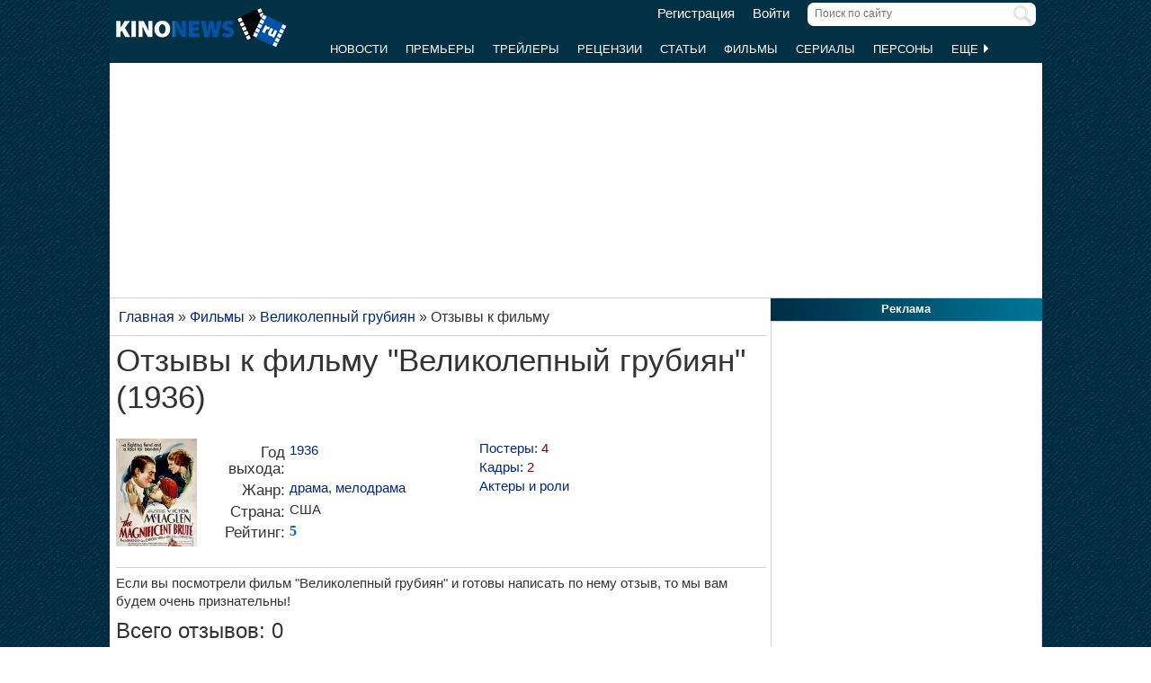

--- FILE ---
content_type: text/html; charset=UTF-8
request_url: https://www.kinonews.ru/movie_75027_comm/
body_size: 9495
content:
<!DOCTYPE html>
<html lang="ru">
<head>
<meta charset="utf-8">
<meta http-equiv="X-UA-Compatible" content="IE=Edge">
<meta name="viewport" content="width=device-width, initial-scale=1, user-scalable=yes">
<link rel="icon" href="https://www.kinonews.ru/favicon.ico" type="image/x-icon">
<meta property="twitter:domain" content="KinoNews.ru">
<meta property="twitter:site" content="@KinoNewsRu">
<meta name="twitter:creator" content="@KinoNewsRu">
<meta name="twitter:card" content="summary_large_image">
<title>Фильм Великолепный грубиян (1936) - отзывы и комментарии, режиссер: Джон Дж. Блистоун, дата выхода: 11.10.1936</title>
<meta name='keywords' content='Фильм Великолепный грубиян, Magnificent Brute,  1936,  отзывы, комментарии, оставить отзыв, оставить комментарий'>	
<meta name='description' content='Все отзывы и комментарии к фильму Великолепный грубиян (1936) - Magnificent Brute, режиссер: Джон Дж. Блистоун, дата выхода: 11.10.1936'>
<meta name='twitter:title' content='Фильм Великолепный грубиян (1936) - отзывы и комментарии, режиссер: Джон Дж. Блистоун, дата выхода: 11.10.1936'>
<meta name='twitter:description' content='Все отзывы и комментарии к фильму Великолепный грубиян (1936) - Magnificent Brute, режиссер: Джон Дж. Блистоун, дата выхода: 11.10.1936'>
<meta property="og:locale" content="ru_RU">
<meta property='og:site_name' content='KinoNews.ru'>
<meta property='og:type' content='website'>
<meta name='robots' content='noindex'>
<meta property='og:title' content='Фильм Великолепный грубиян (1936) - отзывы и комментарии, режиссер: Джон Дж. Блистоун, дата выхода: 11.10.1936'>
<meta property='og:description' content='Все отзывы и комментарии к фильму Великолепный грубиян (1936) - Magnificent Brute, режиссер: Джон Дж. Блистоун, дата выхода: 11.10.1936'>
<link rel='canonical' href='https://www.kinonews.ru/movie_75027_comm/'>
<meta property='og:url' content='https://www.kinonews.ru/movie_75027_comm/'>
<meta property='og:image' content='https://www.kinonews.ru/images2/commonimg.webp'>
<meta name='twitter:image:src' content='https://www.kinonews.ru/images2/commonimg.webp'>
<link rel="stylesheet" href="/mystyle8.css?id=190">
<link rel="stylesheet" href="/mobilstyle2.css?id=35">
<!--noindex-->
<script src="/js/mylib8.js?hs=30"></script>
<!--<script src="/js/lazysizes.min.js" async></script>-->
<!--/noindex-->
<style>
	body {background: url('https://www.kinonews.ru/images2/fonesite.jpg') center top !important;}
</style>
<!--noindex-->
<!-- adfox -->

<script>window.yaContextCb = window.yaContextCb || []</script>
<script src="https://yandex.ru/ads/system/context.js" async></script>

<!-- advertronic -->

<link rel="preconnect" href="https://cdn.advertronic.io">
<link rel="preload" href="https://cdn.advertronic.io/b/e46038c4-8dac-4c5a-bf05-98da7e1dab60.json" as="fetch" type="application/json" crossorigin>
<script src="https://cdn.advertronic.io/j/s.js" type="module" async></script>
<script>
(window.advertronic = window.advertronic || {cmd:[]}).cmd.push({
	init:{userId: 'e46038c4-8dac-4c5a-bf05-98da7e1dab60'}
});
</script>

<!-- advertronic style -->

<style>
  .top-banner{display:flex;height:250px;overflow:hidden;}

  @media all and (max-width: 1049px) {
    .top-banner--desktop{display:none;}
  }

  @media all and (min-width: 1050px) {
    .top-banner--mobile{display:none;}
  }

@media all and (max-width: 1049px) {
  :root{
    --advertronic-sticker-bottom: 02px;
  }
}
</style><!--/noindex-->
</head>
<body onScroll="movemenu_new(0, 35);">
<div id="main_div">
<div id="block1001" class="div1000"></div>
<div class="maindiv"><!-- шапка сайта -->
	<div id="shapka" class="shapka">
<div id='brandplacemobil' class='brand_place_mobil'></div>		<div id="btnmenu" class="btn_mobilmenu"><a href="https://www.kinonews.ru" onClick="return show_menu();" aria-label="Открыть меню сайта"><img id="znak_menu" src="https://www.kinonews.ru/images2/mobil_menu.png" width="22" height="20" alt="Меню сайта"></a></div>
		<div class="logo_main"><a href="https://www.kinonews.ru"><img src="https://www.kinonews.ru/images2/logo_main_mini.png" width="190" height="45" alt="На главную страницу"></a></div>
		<form method="get" action="/search.php" enctype="multipart/form-data">
		<div class="search_input"><label><input type="text" autocomplete="off" id="pattern" name="pattern" value="" placeholder="Поиск по сайту" maxlength=30 class="search_shapka" onKeyUp="searchonsite();"></label><input type="image" src="/images2/search-sign.png" style="height:20px;width:20px;float:right;padding-top:3px;" alt="Найти"></div>
		</form>
		<div class="login_new">
<a href="/registration/">Регистрация</a> &nbsp; &nbsp; <a href="/login/">Войти</a>		</div>
		<div class="menu_line">
			<div id="resultview" class="result_search" onMouseLeave="result_search();"></div>
		</div>
		<div id="submenuup" class="submenu_new">
			<ul>
<!--				<li><div id="firstmenu" class="firstmenu"><a href="/">Главная</a></div></li>-->
				<li><a href="/news/">Новости</a></li>
				<li><a href="/premiers/">Премьеры</a></li>
				<li><a href="/trailers/">Трейлеры</a></li>
				<li><a href="/reviews/">Рецензии</a></li>
				<li><a href="/analytics/">Статьи</a></li>
				<li><a href="/movies/">Фильмы</a></li>
				<li><a href="/serials/">Сериалы</a></li>
				<li><a href="/persones/">Персоны</a></li>
				<li><div class="lastmenu"><a href="#" onClick="return dopmenu();">Еще <img id="dopmenu-triangle" class="dop_menu_img" src="https://www.kinonews.ru/images2/triangle-right.png" width="10" height="14" alt='Еще меню'></a></div></li>
			</ul>
			<div style="position:relative;">
				<div id="podmenu_up">
					<div id="podmenu" class="podmenu" style="display:none;" onMouseLeave="dopmenudel();">
						<div class="podmenu2">
<!--						<a href="/serials/"><div>Сериалы</div></a>-->
						<a href="/shots/"><div>Кадры</div></a>
						<a href="/posters/"><div>Постеры</div></a>
						<a href="/photos/"><div>Фото</div></a>
						<a href="/interesting/"><div>Это интересно</div></a>
						<a href="/interviews/"><div>Интервью</div></a>
						<a href="/overviews/"><div>Обзоры</div></a>
						<a href="/podborki-filmov/"><div>Подборки фильмов</div></a>
						<a href="/contests/"><div>Конкурсы</div></a>
						<a href="/games/"><div>Игры</div></a>
						</div>
						<div class="podmenu2">
						<a href="/awards/"><div>Кинопремии</div></a>
						<a href="https://academy.kinonews.ru/"><div>Киноакадемия</div></a>
						<a href="/sitenews/"><div>Новости сайта</div></a>
						<a href="/about/"><div>О нас</div></a>
						<a href="/authors/"><div>Авторы</div></a>
						<a href="/contacts/"><div>Контакты</div></a>
						<a href="/rules/"><div>Правила сайта</div></a>
						<a href="/adverts/"><div>Реклама</div></a>
						<a href="https://forum.kinonews.ru/"><div>Форум</div></a>
						</div>
					</div>
				</div>
			</div>
		</div>
	</div>
<!-- конец шапки сайта -->

	<div class="under_shapka">
<div class="place2">
<!--noindex-->
<div style="text-align:center;height:260px;overflow:hidden;">
<advertronic-slot data-name="kn_desktop_top" class="top-banner top-banner--desktop"></advertronic-slot>

<advertronic-slot data-name="kn_mobile_top" class="top-banner top-banner--mobile"></advertronic-slot>
</div><!--/noindex-->
</div>
<script type="application/ld+json">
{
      "@context": "https://schema.org",
      "@type": "Organization",
      "name": "Новости кино",
      "url": "https://www.kinonews.ru",
	  "image": "https://www.kinonews.ru/images2/kinonews_office.jpg",
	  "logo": {
				"@type": "ImageObject",
				"url": "https://www.kinonews.ru/images2/logo_kino.png",
				"width": 512,
				"height": 512
	  },
      "address": {
        "@type": "PostalAddress",
        "addressLocality": "Moscow, Russia",
        "addressCountry": "RU",
        "postalCode": "119602",
        "streetAddress": "ул. Академика Анохина, дом 2, корп.3"
      },
      "telephone": "+7 (903) 724-66-76"
}
</script>
		<div class="clear"></div>
		<div style="height:1px;font-size:0;">
<!--LiveInternet counter-->
<!--noindex-->
<script>
new Image().src = "https://counter.yadro.ru/hit?r"+escape(document.referrer)+((typeof(screen)=="undefined")?"":";s"+screen.width+"*"+screen.height+"*"+(screen.colorDepth?screen.colorDepth:screen.pixelDepth))+";u"+escape(document.URL)+";h"+escape(document.title.substring(0,150))+";"+Math.random();
</script>
<!--/noindex-->
<!--/LiveInternet-->
		</div>
	</div><div style="position:relative;overflow:auto;background-color:white;">
<div id="maincolumn" class="maincolumndiv">
<div class='block-main'>
<div class='kroshki_new' itemscope='' itemtype='https://schema.org/BreadcrumbList' id='breadcrumbs'><span itemscope='' itemprop='itemListElement' itemtype='https://schema.org/ListItem'><a href='/'  itemprop='item' title='Главная'><span itemprop='name'>Главная</span><meta itemprop='position' content='1'></a></span> &raquo; <span itemscope='' itemprop='itemListElement' itemtype='https://schema.org/ListItem'><a href='https://www.kinonews.ru/movies/' itemprop='item' title='Фильмы'><span itemprop='name'>Фильмы</span><meta itemprop='position' content='2'></a></span> &raquo; <span itemscope='' itemprop='itemListElement' itemtype='https://schema.org/ListItem'><a href='/movie_75027/magnificent-brute' itemprop='item' title='Великолепный грубиян'><span itemprop='name'>Великолепный грубиян</span><meta itemprop='position' content='3'></a></span> &raquo; <span itemscope='' itemprop='itemListElement' itemtype='https://schema.org/ListItem'><meta itemprop='item' content='https://www.kinonews.ru/movie_75027_comm/'><span itemprop='name'>Отзывы к фильму</span><meta itemprop='position' content='4'></span></div><div class='block-page-new'><h1 class="new" style="padding-bottom:15px;">Отзывы к фильму &quot;Великолепный грубиян&quot; (1936)</h1><div class="relative" style="overflow:auto;padding-top:10px;">
<div style="float:left;width:95px;"><a href="/movie_75027/magnificent-brute" title='Великолепный грубиян'><img src="/insimgs/2024/poster/poster128888_3_p.webp" width="90" height="120" style="margin-bottom:10px;" alt='Великолепный грубиян'></a></div>
<div class="card_filmcol1">
<table class="w100p" style="border-spacing:3px;"><tr><td class="right_oscar_left" style="width:90px;">Год выхода:</td><td><a href='/year1936/'>1936</a></td></tr><tr><td class="right_oscar_left" style="width:90px;">Жанр:</td><td><a href="/films-drama/">драма</a>, <a href="/films-romance/">мелодрама</a></td></tr><tr><td class="right_oscar_left" style="width:90px;">Страна:</td><td>США</td></tr><tr><td class="right_oscar_left" style="width:90px;padding-top:2px;">Рейтинг:</td><td><a href='/movie_75027_voting/'><span class="rating">5</span></a></td></tr></table></div>
<div class="card_filmcol2">
<div class="textgray columns-two"><a href='/posters_75027_all/'>Постеры: <span style="color:darkred;">4</span></a></div>
<div class="textgray columns-two"><a href='/shots_75027_all/'>Кадры: <span style="color:darkred;">2</span></a></div>
<div class="textgray columns-two"><a href="/movie_75027_allperson/" title="Полный список персон">Актеры и роли</a></div>
</div>
</div>
<hr><div>Если вы посмотрели фильм "Великолепный грубиян" и готовы написать по нему отзыв, то мы вам будем очень признательны!</div><div class="bzagol_new" style="padding:10px 0;">Всего отзывов: 0</div><div class="text" style="border-top:1px solid #cccccc;text-align:center;padding:15px 0;line-height:2.0;">Оставлять отзывы могут только зарегистрированные пользователи.<br><a href="/registration/">Зарегистрируйтесь</a> или <a href="/login/">введите</a> свой ник и пароль.</div></div><br><hr><div><!--noindex-->
<div style="height:250px;overflow:hidden;">
<advertronic-slot data-name="kn_desktop_split" class="top-banner top-banner--desktop"></advertronic-slot>
<advertronic-slot data-name="kn_mobile_split" class="top-banner top-banner--mobile"></advertronic-slot>
</div><!--/noindex-->
</div><div class="block-page-new"><div class="height10"></div>
<div class="clear"></div>
<hr>
<h2 class="new">Постеры к фильму</h2>
<div class="relative"><div class="main_newmovies"><div class="main_moviesright"><div class="main_movies"><a href="/poster246038/"><img src='/insimgs/2024/poster/thumbs/poster128888_1.webp' alt='Превью постера #246038 к фильму &quot;Великолепный грубиян&quot; (1936)' width="160" height="213"></a></div>
</div></div>
<div class="main_newmovies"><div class="main_moviesright"><div class="main_movies"><a href="/poster246039/"><img src='/insimgs/2024/poster/thumbs/poster128888_2.webp' alt='Превью постера #246039 к фильму &quot;Великолепный грубиян&quot; (1936)' width="160" height="213"></a></div>
</div></div>
<div class="main_moviesbetween"></div>
<div class="main_newmovies"><div class="main_moviesright"><div class="main_movies"><a href="/poster246040/"><img src='/insimgs/2024/poster/thumbs/poster128888_3.webp' alt='Превью постера #246040 к фильму &quot;Великолепный грубиян&quot; (1936)' width="160" height="213"></a></div>
</div></div>
<div class="main_newmovies"><div class="main_moviesright"><div class="main_movies"><a href="/poster59109/"><img src='/insimgs/poster/thumbs/poster32210_1.jpg' alt='Превью постера #59109 к фильму &quot;Великолепный грубиян&quot; (1936)' width="160" height="213"></a></div>
</div></div>
</div>
<div class="pers-all"><a href="/posters_75027_all/">Все постеры (<span class="red">4</span>) к фильму</a></div>
<div class="clear"></div>
<hr>
<h2 class="new">Кадры к фильму</h2>
<div class="relative"><div class="main_divshot"><div class="main_imgshot"><a href="/shot246042/" title='Превью кадра #246042 к фильму &quot;Великолепный грубиян&quot; (1936)'><img src="/insimgs/2024/shotimg/thumbs/shotimg128889_2.webp" width="160" height="120" alt="Превью кадра #246042 к фильму &quot;Великолепный грубиян&quot; (1936)"></a></div>
</div>
<div class="main_divshot"><div class="main_imgshot"><a href="/shot246041/" title='Превью кадра #246041 к фильму &quot;Великолепный грубиян&quot; (1936)'><img src="/insimgs/2024/shotimg/thumbs/shotimg128889_1.webp" width="160" height="120" alt="Превью кадра #246041 к фильму &quot;Великолепный грубиян&quot; (1936)"></a></div>
</div>
<div class="main_divshot mobil_no"><div class="main_imgshot"><img src="/images2/noshot160x120.jpg" style="width:100%;" alt=""></div></div>
<div class="main_divshot mobil_no"><div class="main_imgshot"><img src="/images2/noshot160x120.jpg" style="width:100%;" alt=""></div></div>
</div>
<div class="clear"></div>
<hr>
<!--noindex-->
<h2 class="new"><a id="awards"> </a>Награды фильма</h2>
<div class="relative">
<a href="https://oscar.kinonews.ru/1937/#nom58" title="&laquo;Оскар 1937&raquo; - номинирован в номинации &quot;Лучшая работа художника&quot;" rel="nofollow"><img src="/images/oscar_mgray.gif" height=75 width=40 alt="" style="margin:0 2px;"></a>
</div>
<!--/noindex-->
</div>
<div class="clear"></div>
<hr>
<div id="mainart_place"></div><div><div class="rubrzagol_new">Главные материалы сайта:</div>
<div class="block-page-new">
<div class="relative">
<div class="dopblock mright">
<div style="position:relative;"><div><a href='/article_139121/' title='"Оскар 2026". Главные сюрпризы списка номинантов'><img src='/insimgs/2026/artimg/middle/artimg139121.webp' class='mini_img_mainart' alt='"Оскар 2026". Главные сюрпризы списка номинантов'></a></div>
<a href='/article_139121/'><div class='txt_on_img' style="border-radius:5px;">"Оскар 2026". Главные сюрпризы списка номинантов</div></a>
<a href='/analytics/' title="Рубрика: Статья"><div class='rubr_on_img' style='border-radius:5px;'>Статья</div></a>
<div class="comm_on_img"><img src="/images2/count_comments.png" width=40 height=40 alt='Кол-во комментариев'></div><div class="countcomm_on_img"><a href='/article_139121/#comments' title="Комментариев: 13"><div style="width:30px;text-align:center;">13</div></a></div></div></div>
<div class="dopblock">
<div style="position:relative;"><div><a href='/news_139117/' title='Российский мультфильм выдвинут на премию "Оскар 2026"'><img src='/insimgs/2026/newsimg/middle/newsimg139117.webp' class='mini_img_mainart' alt='Российский мультфильм выдвинут на премию "Оскар 2026"'></a></div>
<a href='/news_139117/'><div class='txt_on_img' style="border-radius:5px;">Российский мультфильм выдвинут на премию "Оскар 2026"</div></a>
<a href='/news/' title="Рубрика: Новость"><div class='rubr_on_img' style='border-radius:5px;'>Новость</div></a>
<div class="comm_on_img"><img src="/images2/count_comments.png" width=40 height=40 alt='Кол-во комментариев'></div><div class="countcomm_on_img"><a href='/news_139117/#comments' title="Комментариев: 2"><div style="width:30px;text-align:center;">2</div></a></div></div></div>
<div style="width:100%;float:left;height:15px;"></div><div class="dopblock mright">
<div style="position:relative;"><div><a href='/news_139118/' title='"Грешники" сравнялись с "Титаником" в номинации на "Оскар 2026"'><img src='/insimgs/2026/newsimg/middle/newsimg139118.webp' class='mini_img_mainart' alt='"Грешники" сравнялись с "Титаником" в номинации на "Оскар 2026"'></a></div>
<a href='/news_139118/'><div class='txt_on_img' style="border-radius:5px;">"Грешники" сравнялись с "Титаником" в номинации на "Оскар 2026"</div></a>
<a href='/news/' title="Рубрика: Новость"><div class='rubr_on_img' style='border-radius:5px;'>Новость</div></a>
<div class="comm_on_img"><img src="/images2/count_comments.png" width=40 height=40 alt='Кол-во комментариев'></div><div class="countcomm_on_img"><a href='/news_139118/#comments' title="Комментариев: 17"><div style="width:30px;text-align:center;">17</div></a></div></div></div>
<div class="dopblock">
<div style="position:relative;"><div><a href='/news_139113/' title='Гор Вербински считает современные спецэффекты "шагом назад"'><img src='/insimgs/2026/newsimg/middle/newsimg139113.webp' class='mini_img_mainart' alt='Гор Вербински считает современные спецэффекты "шагом назад"'></a></div>
<a href='/news_139113/'><div class='txt_on_img' style="border-radius:5px;">Гор Вербински считает современные спецэффекты "шагом назад"</div></a>
<a href='/news/' title="Рубрика: Новость"><div class='rubr_on_img' style='border-radius:5px;'>Новость</div></a>
<div class="comm_on_img"><img src="/images2/count_comments.png" width=40 height=40 alt='Кол-во комментариев'></div><div class="countcomm_on_img"><a href='/news_139113/#comments' title="Комментариев: 17"><div style="width:30px;text-align:center;">17</div></a></div></div></div>
<div style="width:100%;float:left;height:15px;"></div><div class="dopblock mright">
<div style="position:relative;"><div><a href='/article_138979/' title='Лучшие российские и зарубежные сериалы января 2026 года. Часть 2'><img src='/insimgs/2026/artimg/middle/artimg138979.webp' class='mini_img_mainart' alt='Лучшие российские и зарубежные сериалы января 2026 года. Часть 2'></a></div>
<a href='/article_138979/'><div class='txt_on_img' style="border-radius:5px;">Лучшие российские и зарубежные сериалы января 2026 года. Часть 2</div></a>
<a href='/analytics/' title="Рубрика: Статья"><div class='rubr_on_img' style='border-radius:5px;'>Статья</div></a>
<div class="comm_on_img"><img src="/images2/count_comments.png" width=40 height=40 alt='Кол-во комментариев'></div><div class="countcomm_on_img"><a href='/article_138979/#comments' title="Комментариев: 11"><div style="width:30px;text-align:center;">11</div></a></div></div></div>
<div class="dopblock">
<div style="position:relative;"><div><a href='/article_139102/' title='Halo. Новый шанс для легендарной игровой серии в 2026 году'><img src='/insimgs/2026/artimg/middle/artimg139102.webp' class='mini_img_mainart' alt='Halo. Новый шанс для легендарной игровой серии в 2026 году'></a></div>
<a href='/article_139102/'><div class='txt_on_img' style="border-radius:5px;">Halo. Новый шанс для легендарной игровой серии в 2026 году</div></a>
<a href='/analytics/' title="Рубрика: Статья"><div class='rubr_on_img' style='border-radius:5px;'>Статья</div></a>
<div class="comm_on_img"><img src="/images2/count_comments.png" width=40 height=40 alt='Кол-во комментариев'></div><div class="countcomm_on_img"><a href='/article_139102/#comments' title="Комментариев: 6"><div style="width:30px;text-align:center;">6</div></a></div></div></div>
</div></div></div>
</div>
<br></div><div id="rightcolumn" class="rightcolumndiv">
<div class="rightzagolup">Реклама</div>
<div class="blockdiv" style="text-align:center;height:605px;">
<!--noindex-->
<advertronic-slot class="as-desktop" data-name="kn_desktop_side1" style="height:600px;overflow:hidden;"></advertronic-slot><!--/noindex-->
</div>
<div class="height7"></div>
			<div class="rightzagolup"><a href="/best_top100/">Лучшие фильмы за год</a></div>
			<div class="blockdiv">
				<div class="right-sdvig" style="margin-top:7px;">
					<table class="right-tab">
						<tr>
							<th class="right-tab-up"></th>
							<th class="right-tab-up"></th>
							<th class="right-tab-up"></th>
						</tr>
<tr><th>1</th>
<td><a href="/movie_365018/ne-zha-zhi-mo-tong-nao-hai">Нэчжа побеждает Царя драконов</a></td>
<td class="w20">9.25</td></tr>
<tr><th>2</th>
<td><a href="/movie_85880/the-girl-who-leapt-through-time">Девочка, покорившая время</a></td>
<td class="w20">8.75</td></tr>
<tr><th>3</th>
<td><a href="/movie_33905/nights-of-cabiria">Ночи Кабирии</a></td>
<td class="w20">8.42</td></tr>
<tr><th>4</th>
<td><a href="/movie_365255/eden">Эдем</a></td>
<td class="w20">7.87</td></tr>
<tr><th>5</th>
<td><a href="/movie_4263/kurenai-no-buta">Порко Россо</a></td>
<td class="w20">7.84</td></tr>
					</table>
				</div>
				<div class="all-list"><a href="/best_top100/">Весь список</a></div>
				<div class="height5"></div>
			</div>
			<div class="height7"></div>
			<div class="rightzagolup"><a href="/best_top100_rus/">Лучшие российские фильмы за год</a></div>
			<div class="blockdiv">
				<div class="right-sdvig" style="margin-top:7px;">
					<table class="right-tab">
						<tr>
							<th class="right-tab-up"></th>
							<th class="right-tab-up"></th>
							<th class="right-tab-up"></th>
						</tr>
<tr><th>1</th>
<td><a href="/movie_361563/batya-2-ded">Батя 2. Дед</a></td>
<td class="w20">7.57</td></tr>
<tr><th>2</th>
<td><a href="/movie_343300/konchitsya-leto">Кончится лето</a></td>
<td class="w20">7.15</td></tr>
<tr><th>3</th>
<td><a href="/movie_360692/krasnyi-shelk">Красный шелк</a></td>
<td class="w20">6.83</td></tr>
<tr><th>4</th>
<td><a href="/movie_366627/neveroyatnye-priklyucheniya-shurika">Невероятные приключения Шурика</a></td>
<td class="w20">6.38</td></tr>
<tr><th>5</th>
<td><a href="/movie_364770/kraken">Кракен</a></td>
<td class="w20">6.07</td></tr>
					</table>
				</div>
				<div class="all-list"><a href="/best_top100_rus/">Весь список</a></div>
				<div class="height5"></div>
			</div>
		
			<div class="height7"></div>
			<div class="rightzagolup"><a href="/movies_waitings/">Самые ожидаемые фильмы</a></div>
			<div class="blockdiv">
				<div class="right-sdvig" style="margin-top:7px;">
					<table class="right-tab">
						<tr>
							<th class="right-tab-up"></th>
							<th class="right-tab-up"></th>
							<th class="right-tab-up"></th>
						</tr>
<tr><th>1</th>
<td><a href="/movie_26961/bioshock">Биошок</a></td>
<td class="w20">9.19</td></tr>
<tr><th>2</th>
<td><a href="/movie_275739/edge-of-tomorrow-2">Грань будущего 2</a></td>
<td class="w20">9.05</td></tr>
<tr><th>3</th>
<td><a href="/movie_277305/the-wild-bunch">Дикая банда</a></td>
<td class="w20">8.89</td></tr>
<tr><th>4</th>
<td><a href="/movie_364449/the-odyssey">Одиссея</a></td>
<td class="w20">8.80</td></tr>
<tr><th>5</th>
<td><a href="/movie_287724/hail-mary">Проект "Конец света"</a></td>
<td class="w20">8.79</td></tr>
					</table>
				</div>
				<div class="all-list"><a href="/movies_waitings/">Весь список</a></div>
				<div class="height5"></div>
			</div>
			<div class="height7"></div>
			
			<div class="rightzagolup"><a href="/top100/">Топ 100 фильмов</a></div>
			<div class="blockdiv">
				<div class="right-sdvig" style="margin-top:7px;">
					<table class="right-tab">
						<tr>
							<th class="right-tab-up"></th>
							<th class="right-tab-up"></th>
							<th class="right-tab-up"></th>
						</tr>
<tr><th>1</th>
<td><a href="/movie_796/the-lord-of-the-rings-the-return-of-the-king">Властелин колец 3: Возвращение Короля</a></td>
<td class="w20">9.5</td></tr>
<tr><th>2</th>
<td><a href="/movie_712/the-shawshank-redemption">Побег из Шоушенка</a></td>
<td class="w20">9.46</td></tr>
<tr><th>3</th>
<td><a href="/movie_206/terminator-2-judgment-day">Терминатор 2: Судный день</a></td>
<td class="w20">9.45</td></tr>
<tr><th>4</th>
<td><a href="/movie_794/the-lord-of-the-rings-the-two-towers">Властелин колец 2: Две крепости</a></td>
<td class="w20">9.4</td></tr>
<tr><th>5</th>
<td><a href="/movie_436/forrest-gump">Форрест Гамп</a></td>
<td class="w20">9.4</td></tr>
					</table>
				</div>
				<div class="all-list"><a href="/top100/">Весь список</a></div>
				<div class="height5"></div>
			</div>
			<div class="height7"></div>
		
			<div class="rightzagolup"><a href="/top250imdb/">Топ 250 фильмов IMDb</a></div>
			<div class="blockdiv">
				<div class="right-sdvig" style="margin-top:7px;">
					<table class="right-tab">
						<tr>
							<th class="right-tab-up"></th>
							<th class="right-tab-up"></th>
							<th class="right-tab-up"></th>
						</tr>
<tr><th>1</th>
<td><a href="/movie_712/the-shawshank-redemption">Побег из Шоушенка</a></td>
<td class="w20">9.46</td></tr>
<tr><th>2</th>
<td><a href="/movie_3520/the-godfather">Крестный отец</a></td>
<td class="w20">9.17</td></tr>
<tr><th>3</th>
<td><a href="/movie_24/the-dark-knight">Темный рыцарь</a></td>
<td class="w20">9.12</td></tr>
<tr><th>4</th>
<td><a href="/movie_1647/the-godfather-part-ii">Крестный отец 2</a></td>
<td class="w20">8.96</td></tr>
<tr><th>5</th>
<td><a href="/movie_18766/12-angry-men">12 разгневанных мужчин</a></td>
<td class="w20">9.15</td></tr>
					</table>
				</div>
				<div class="all-list"><a href="/top250imdb/">Весь список</a></div>
				<div class="height5"></div>
			</div>
			<div class="height7"></div>
	
			<div class="rightzagolup"><a href="/serial_top100/">Топ 100 сериалов</a></div>
			<div class="blockdiv">
				<div class="right-sdvig" style="margin-top:7px;">
					<table class="right-tab">
						<tr>
							<th class="right-tab-up"></th>
							<th class="right-tab-up"></th>
							<th class="right-tab-up"></th>
						</tr>
<tr><th>1</th>
<td><a href="/serial_21566/breaking-bad">Во все тяжкие</a></td>
<td class="w20">9.45</td></tr>
<tr><th>2</th>
<td><a href="/serial_9209/mesto-vstrechi-izmenit-nelzja">Место встречи изменить нельзя</a></td>
<td class="w20">9.38</td></tr>
<tr><th>3</th>
<td><a href="/serial_43078/game-of-thrones">Игра престолов</a></td>
<td class="w20">9.27</td></tr>
<tr><th>4</th>
<td><a href="/serial_94224/mihaylo-lomonosov">Михайло Ломоносов</a></td>
<td class="w20">9.25</td></tr>
<tr><th>5</th>
<td><a href="/serial_33961/pride-and-prejudice">Гордость и предубеждение</a></td>
<td class="w20">9.13</td></tr>
					</table>
				</div>
				<div class="all-list"><a href="/serial_top100/">Весь список</a></div>
				<div class="height5"></div>
			</div>
			<div class="height7"></div>
			<div class="height10"></div>
			<div class="rightzagolup">Самые обсуждаемые материалы</div>
			<div class="blockdiv" style="padding:10px 5px 0 5px;">
<div class="title_zagol"><a href="/news_139018/" class="size14no">BBC будет производить фильмы и сериалы для YouTube</a></div>
<div class="sitenews-text">Британская медиакомпания заключает историческую сделку с видеосервисом</div>
<div style="text-align:right;"><a href="/news_139018_comments/" class="comments">Комментарии (211)</a></div>
<div class="height15 clear"></div>
<div class="title_zagol"><a href="/news_139038/" class="size14no">Мэтт Дэймон и Бен Аффлек пожаловались на Netflix</a></div>
<div class="sitenews-text">Актеры рассказали о том, как стриминг заставляет "повторять сюжет" фильмов</div>
<div style="text-align:right;"><a href="/news_139038_comments/" class="comments">Комментарии (50)</a></div>
<div class="height15 clear"></div>
<div class="title_zagol"><a href="/news_139053/" class="size14no">Объявлены обладатели антипремии "Ржавый бублик 2026"</a></div>
<div class="sitenews-text">"Царевна-лягушка" и "Белоснежка" стали лидерами по числу наград</div>
<div style="text-align:right;"><a href="/news_139053_comments/" class="comments">Комментарии (45)</a></div>
<div class="height15 clear"></div>
</div>
<div class="height7"></div>
			<div class="height7"></div>
			<div class="rightzagolup"><a href="/themes/">Сюжеты</a></div>
			<div class="blockdiv" style="padding:5px;">
				<ul class="right-ul">
<li><a href="/theme_42/">Новые "Звездные войны"</a></li>
<li><a href="/theme_92/">Сексуальные домогательства в Голливуде</a></li>
<li><a href="/theme_127/">Comic Con Игромир 2025</a></li>
<li><a href="/theme_81/">Развод Анджелины Джоли и Брэда Питта</a></li>
<li><a href="/theme_76/">Эмбер Херд против Джонни Деппа</a></li>
<li><a href="/theme_112/">Коронавирус против Кино</a></li>
<li><a href="/theme_115/">KinoNews 2021</a></li>
				</ul>
			</div>
			<div class="height7"></div>
			<div class="rightzagolup"><a href="/awards/">Награждения</a></div>
			<div class="blockdiv" style="padding:5px;">
				<ul class="right-ul">
					<li><a href="https://oscar.kinonews.ru/">Оскар</a></li>
					<li><a href="https://goldmalina.kinonews.ru/">Золотая Малина</a></li>
					<li><a href="https://globus.kinonews.ru/">Золотой Глобус</a></li>
					<li><a href="/orels/">Золотой Орел</a></li>
					<li><a href="https://bafta.kinonews.ru/">Награда британской киноакадемии BAFTA</a></li>
					<li><a href="/nikas/">Ника</a></li>
					<li><a href="/rmawards/">MTV Russia Movie Awards</a></li>
					<li><a href="https://awards.kinonews.ru/">Премия KinoNews</a></li>
					<li><a href="https://rusty-bagel.kinonews.ru/">Антипремия "Ржавый бублик"</a></li>
				</ul>
			</div>
			<div class="height7"></div>
			<div class="rightzagolup">Наши рекорды</div>
			<div class="blockdiv" style="padding:5px;">
				<ul class="right-ul">
					<li><a href="/records/">Рекорды сайта</a></li>
					<li><a href="/userrecords/">Рекорды пользователей</a></li>
				</ul>
			</div>
<div class="height7"></div>
			<div class="height7"></div></div>
</div>
</div>
<div class=""><div class="footer_new">
	<div class="copy_new">
		<div class="relative">
			<div class="plus18">18+</div>
			<div class="txtfooter" style="color:#dddddd;">
				<div>&copy; ООО "КиноНьюс"<span style="padding-left:15px;"><a href="/verynew/" style="color:#dddddd;" title="Обновления сайта">Обновления</a></span></div>
				<div>Все права защищены законодательством РФ. Использование материалов сайта возможно только с прямой ссылкой на источник.</div>
				<div>Используя наш сайт, вы соглашаетесь с нашей <a href="https://www.kinonews.ru/rules/" target="_blank" style="color:#ddd;">политикой конфиденциальности</a> и даете согласие на использование файлов cookie.</div>
				<div style="padding-top:3px;"><a href="/images2/reg_smi.jpg" target="_blank" style="color:#dddddd;">Свидетельство о регистрации СМИ Эл № ФС77-49541 от 26 апреля 2012 г.</a></div>
				<div><a href="https://www.kinonews.ru/kinonews-trademark.pdf" target="_blank" style="color:#dddddd;">Свидетельство на товарный знак №542978</a></div>
			</div>
		</div>
	</div>
	<div class="dev_new">
		<!--noindex-->
		<div class="socials-new">
			<ul>
				<li><a href="https://ok.ru/kinonews.ru" target="_blank" title="Kinonews.ru в Одноклассниках" rel="nofollow"><div class="social-ok-new"></div></a></li>
				<li><a href="https://vk.com/kinonewsru" target="_blank" title="Kinonews.ru в ВКонтакте" rel="nofollow"><div class="social-vk-new"></div></a></li>
				<li><a href="https://www.kinonews.ru/rss/" title="RSS-лента Kinonews.ru"><div class="social-rss-new"></div></a></li>
			</ul>
		</div>
		<!--/noindex-->
		<div class="counters_new">
<!-- Счетчики -->
<!--noindex-->
<!--LiveInternet logo-->
<a href="https://www.liveinternet.ru/click;kinonews.ru" target="_blank" rel="nofollow" title="LiveInternet: показано число просмотров за 24 часа, посетителей за 24 часа и за сегодня"><img src="https://counter.yadro.ru/logo?11.10" alt="LiveInternet" width="88" height="31"></a>
<!--/LiveInternet-->
<!-- Yandex.Metrika informer -->
<a href="https://metrika.yandex.ru/stat/?id=1866679&amp;from=informer" target="_blank" rel="nofollow"> <img src="https://informer.yandex.ru/informer/1866679/3_1_CDDCFBFF_ADBCDBFF_0_pageviews" style="width:88px; height:31px; border:0;" alt="Яндекс.Метрика" title="Яндекс.Метрика: данные за сегодня (просмотры, визиты и уникальные посетители)" class="ym-advanced-informer" data-cid="1866679" data-lang="ru"> </a>
<!-- /Yandex.Metrika informer -->
<!--/noindex-->
		</div>
	</div>
<!--noindex-->
<!-- Yandex.Metrika counter --> <script>     (function(m,e,t,r,i,k,a){         m[i]=m[i]||function(){(m[i].a=m[i].a||[]).push(arguments)};         m[i].l=1*new Date();         for (var j = 0; j < document.scripts.length; j++) {if (document.scripts[j].src === r) { return; }}         k=e.createElement(t),a=e.getElementsByTagName(t)[0],k.async=1,k.src=r,a.parentNode.insertBefore(k,a)     })(window, document,'script','https://mc.yandex.ru/metrika/tag.js', 'ym');      ym(1866679, 'init', {webvisor:true, clickmap:true, accurateTrackBounce:true, trackLinks:true}); </script> <noscript><div><img src="https://mc.yandex.ru/watch/1866679" style="position:absolute; left:-9999px;" alt=""></div></noscript> <!-- /Yandex.Metrika counter -->   

<advertronic-slot data-name="kn_desktop_float"></advertronic-slot>
<!--/noindex-->
</div></div></div>
<!--noindex-->
<div id="kp_footer" class="kp_down">
	<a href="https://www.kinonews.ru/rdrct_kp_footer/" target="_blank" rel="nofollow" onclick="ym(1866679,'reachGoal','kinopoisk_click_footer'); return true;">
		<img src="/images2/button_kp.png" width="360" height="71" id="button_kp_footer" class="button_ivi" alt="Смотреть онлайн">
		<img src="/images2/button_kp_2.png" width="360" height="71" id="button_kp_footer_2" class="button_ivi_2" alt="Смотреть онлайн">
	</a>
	<a href="/" onClick="kp_switch_footer();return false;"><div class="three_dots">
		<span id="three_dots_footer_txt" class="three_dots_txt">...</span>
		<span id="three_dots_footer_cross" class="three_dots_cross">X</span>
	</div></a>
</div>
<script src="/js/JsHttpRequest.js"></script>
<!--/noindex-->
</body>
</html>

--- FILE ---
content_type: text/html; charset=utf-8
request_url: https://www.google.com/recaptcha/api2/aframe
body_size: 266
content:
<!DOCTYPE HTML><html><head><meta http-equiv="content-type" content="text/html; charset=UTF-8"></head><body><script nonce="iT_E0oddrZRgiD-eDVJJhQ">/** Anti-fraud and anti-abuse applications only. See google.com/recaptcha */ try{var clients={'sodar':'https://pagead2.googlesyndication.com/pagead/sodar?'};window.addEventListener("message",function(a){try{if(a.source===window.parent){var b=JSON.parse(a.data);var c=clients[b['id']];if(c){var d=document.createElement('img');d.src=c+b['params']+'&rc='+(localStorage.getItem("rc::a")?sessionStorage.getItem("rc::b"):"");window.document.body.appendChild(d);sessionStorage.setItem("rc::e",parseInt(sessionStorage.getItem("rc::e")||0)+1);localStorage.setItem("rc::h",'1769099639871');}}}catch(b){}});window.parent.postMessage("_grecaptcha_ready", "*");}catch(b){}</script></body></html>

--- FILE ---
content_type: application/javascript; charset=utf-8
request_url: https://fundingchoicesmessages.google.com/f/AGSKWxXHwFfKPS6FykOpb7AgFL9E5G9kkQeww3o7PG3DwXSzDevtPB_oQpmZ5tPegJ22s1A0aaKKvkP6TzBpDp5Q-3w2E67DuSTEaDXM_MvNqAZJaUPiGkNuwU39wEzqL_XVXjkOarSWXq9y5EdpjzMMeTyqZc1iC20qTOnfGIXXajxVzZ-TX_DmmAaYgPG2/__advertorial/_adsys_=adMenu&/js_adv_?adtype=
body_size: -1288
content:
window['1077753d-2ab0-45bf-a5a1-cabf4ce34a26'] = true;